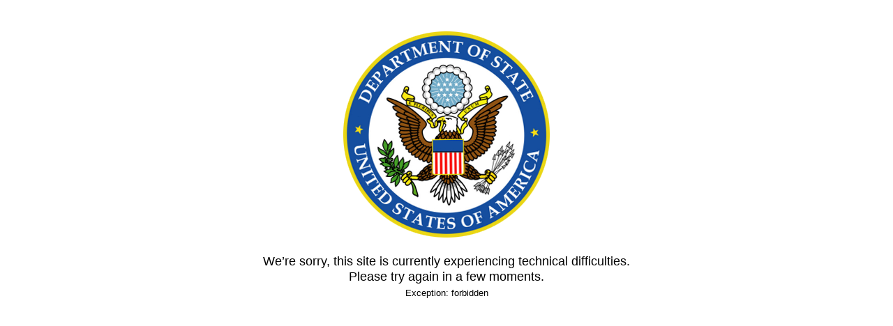

--- FILE ---
content_type: text/html
request_url: https://ch.usembassy.gov/u-s-switzerland-sign-agreement-organic-food-trade/img_071015_500/
body_size: 188967
content:

<!DOCTYPE html>
<html lang="en">
  <head>
    <meta charset="utf-8">
    <meta name="viewport" content="width=device-width, initial-scale=1.0">
    <title>Technical Difficulties</title>
    <style>
    	body, html {
		  height: 80%;
		  display: grid;
		}
		body{
			padding:0 1em;
		}
		div.main { /* thing to center */
		  margin: auto;
		  text-align:center;
		  width:100%;
		}
		.main p {
			font-family: Arial, "Helvetica Neue", Helvetica, sans-serif;
			font-size: 110%;
			font-style: normal;
			font-variant: normal;
			font-weight: 400;
			line-height: 1.3em;
		}
    </style>

                            </head>
  <body>
		<div class="main">
      <!--apology image-->
			  <p><img src="[data-uri]"></p>
			  <p>We’re sorry, this site is currently experiencing technical difficulties.  <br/>Please try again in a few moments.</br>
			  <font size="2"><span>Exception: forbidden</span></font></p>
		</div>
	</body>
</html>
